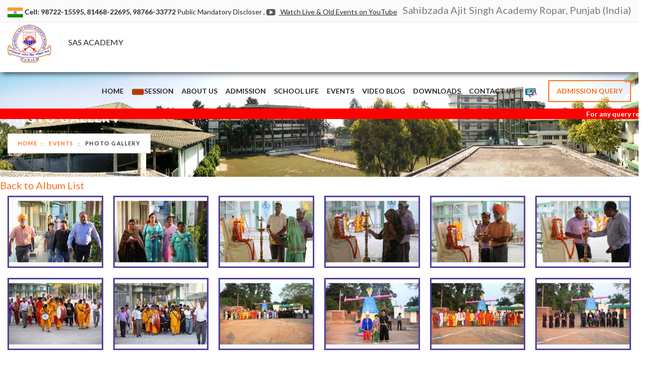

--- FILE ---
content_type: text/html; charset=utf-8
request_url: https://sasacademy.com/photo-Gallery?alumbPageID=3&album=183%20Dussehra-2019
body_size: 7545
content:

<!DOCTYPE html>
<html>
<head>

    <title>Photo-Gallery - SAS Academy Ropar IN</title>

    <meta charset="utf-8" />
    <meta name="viewport" content="width=device-width, initial-scale=1.0">
    <link rel="shortcut icon" type="image/x-icon" href="assets/images/favicon.ico" />
    <link rel="stylesheet" href="https://fonts.googleapis.com/css?family=Lato:100,300,400,700,900,100italic,300italic,400italic,700italic,900italic">
    <link rel="stylesheet" href="assets/css/style.css" />

    <link href="/favicon.ico" rel="shortcut icon" type="image/x-icon" />
    <meta name="viewport" content="width=device-width" />
    <script src="https://ajax.googleapis.com/ajax/libs/jquery/3.1.1/jquery.min.js"></script>



    <!-- Begin Meta Tags -->
    <meta name="viewport" content="width=device-width, initial-scale=1.0, maximum-scale=1.0, user-scalable=no" />
    <meta name="description" content=" Infowaves Punjab, India." />
    <meta name="keywords" content=" " />
    <meta name="author" content="infowaves.org, i2waves.com, infowaves, ropar, infowaves.xyz" />
    <script language="javascript">

        var msg = "Sahibzada Ajit Singh Academy  Ropar, Punjab (India)";
        var pos = 0;
        var spacer = " ... ";
        var time_length = 100;
        function ScrollTitle() {
            document.title = msg.substring(pos, msg.length) + spacer + msg.substring(0, pos);
            pos++;
            if (pos > msg.length) pos = 0;
            window.setTimeout("ScrollTitle()", time_length);
        }
        ScrollTitle();
    </script>

    <style>
        #fixedFooter {
            position: fixed;
            bottom: 0;
            width: 100%;
            z-index: 9000;
            text-align: center;
        }
    </style>

   
    <style >
        .review-section {
            max-width: 700px;
            margin: 0 auto;
            background: #fff;
            border-radius: 16px;
            padding: 30px 20px;
            box-shadow: 0 8px 20px rgba(0, 0, 0, 0.1);
            font-family: 'Segoe UI', sans-serif;
            color: #222;
            position: relative;
        }

        .review-text {
            font-size: 18px;
            font-style: italic;
            margin-bottom: 20px;
            line-height: 1.5;
            color: #333;
        }

         

        .review-bottom {
            display: flex;
            justify-content: space-between; /* left & right separation */
            align-items: center;
            margin-top: 15px;
            width: 100%;
        }

        .review-rating {
            display: flex;
            gap: 10px;
        }

            .review-rating .emoji {
                font-size: 20px; /* you can keep 50px if needed */
                filter: grayscale(50%) brightness(0.6); /* black/dull */
                transition: transform 0.2s ease, filter 0.2s ease;
            }

                .review-rating .emoji.active {
                    filter: none; /* only selected full color */
                    transform: scale(1.2);
                }

        .review-author {
            font-weight: bold;
            text-align: right;
        }



        .nav-buttons {
            display: flex;
            justify-content: space-between;
            margin-top: 25px;
        }

            .nav-buttons button {
                padding: 10px 20px;
                background-color: #fd7e14; /* Bootstrap warning / Orange */
                color: white;
                border: none;
                border-radius: 10px;
                cursor: pointer;
                font-weight: bold;
                transition: background 0.3s ease;
            }

                .nav-buttons button:hover {
                    background-color: #e66400;
                }
    </style> 

    
</head>
<body>
    <div class="wrapper" style="">
        <div class="bar">
            <div class="row">
                <div class="columns small-12">
                    <p class="bar-phone">
                        <img src="assets/images/flag.png" />
                        <strong>
                            Cell:
                            <a href="tel:+919872215595"> 98722-15595, </a>
                            <a href="tel:+918146822695"> 81468-22695, </a>
                            <a href="tel:+919876633772"> 98766-33772 </a>
                        </strong>
                        <a href="/MandatoryDiscloser.cshtml">Public Mandatory Discloser</a> ,
                        <a href="https://www.youtube.com/@sahibzadaajitsinghacademy8051" target="_blank"> <i class="fa fa fa-youtube-play"></i><u> Watch Live & Old Events on YouTube </u></a>
                    </p><!-- /.bar-phone -->


                    <div style="float: right; font-size:20px; margin-top:5px;">

                        Sahibzada Ajit Singh Academy Ropar, Punjab (India)
                    </div><!-- /.bar-socials -->
                </div><!-- /.columns small-12 -->
            </div><!-- /.row -->
        </div><!-- /.bar -->

        <header class="header" id="header-2">
            <div class="row" style="max-width: 1600px; width: 100%; margin: 0 auto;">
                <div class="columns small-12" style="max-width: 1600px; width: 100%; margin: 0 auto;">
                    <a href="Default" class="header-logo">
                        <img src="assets/images/logo.gif" alt="Sahibzada Ajit Singh Academy at Ropar, Punjab (India)">
                        <span class="site-description">SAS ACADEMY</span>
                    </a>

                    <div class="header-inner">
                        <a href="#" class="button-burger">
                            <span></span>
                        </a>

                        <nav class="nav">
                            <ul>
                                <li>
                                    <a href="Default">Home</a>
                                </li>

                                <li>
                                    <a href="/Circular.cshtml"><img src="/images/new.gif" />Session</a>
                                    <ul>
                                        <li>
                                            <a href="Result.cshtml">Result</a>
                                        </li>
                                        <li>
                                            <a href="/Syllabus.cshtml">Syllabus</a>
                                        </li>
                                        <li>
                                            <a href="/Circular.cshtml">Circular</a>
                                        </li>
                                    </ul>
                                </li>

                                <li>
                                    <a href="Aboutus">About Us</a>
                                    <ul>
                                        <li>
                                            <a href="AboutSchool">About School</a>
                                        </li>
                                        <li>
                                            <a href="Mission">Mission</a>
                                        </li>
                                        <li>
                                            <a href="Messages">Messages</a>

                                        </li>
                                        <li>
                                            <a href="ManagementBody">Management Body</a>
                                        </li>
                                        <li>
                                            <a href="/MandatoryDiscloser.cshtml">Public Mandatory Discloser</a>
                                        </li>
                                    </ul>
                                </li>

                                <li>
                                    <a href="Admission">Admission</a>
                                    <ul>
                                        <li>
                                            <a href="AdmissionProcedures">Adm. Procedures</a>
                                        </li>
                                        <li>
                                            <a href="RulesRegulations">Rules & Regulations</a>
                                        </li>
                                        <li>
                                            <a href="Transportation">Transportation</a>
                                        </li>
                                        <li>
                                            <a href="FeeStructure">Fee Structure</a>
                                        </li>
                                        <li>
                                            <a href="Syllabus">Syllabus</a>
                                        </li>
                                        <li>
                                            <a href="VisitingDays">Visiting Days</a>
                                        </li>
                                        <li>
                                            <a href="Prospectus">Prospectus</a>
                                        </li>

                                    </ul>
                                </li>

                                <li>
                                    <a href="SchoolLife">School Life</a>
                                    <ul>
                                        <li>
                                            <a href="AcademicLife">Academic Life</a>
                                        </li>
                                        <li>
                                            <a href="StudentLife">Student Life</a>
                                        </li>
                                        <li>
                                            <a href="SpiritualLife">Spiritual Life</a>
                                        </li>
                                        <li>
                                            <a href="Athletics">Athletics</a>
                                        </li>
                                        <li>
                                            <a href="Activities">Activities</a>
                                        </li>
                                        <li>
                                            <a href="HealthCare">Health Care</a>
                                        </li>
                                        <li>
                                            <a href="CareerCounselling">Career Counselling</a>
                                        </li>
                                        <li>
                                            <a href="Houses">Houses</a>
                                        </li>
                                        <li>
                                            <a href="AjitFamily">Ajit Family</a>
                                        </li>

                                    </ul>
                                </li>
                                <li>
                                    <a href="NewsEvents">Events</a>
                                    <ul>
                                        <li><a href="celebrations">Celebrations</a></li>
                                        <li><a href="celebrationsFitIndiaMovement.cshtml">Fit India Movement</a></li>
                                        <li><a href="NewsEvents">News & Events</a></li>
                                        <li><a href="Photo-GalleryAlbums">Gallery</a></li>
                                        <li><a href="Spotlight">Media Spotlight</a></li>
                                        <li>
                                            <a href="https://www.youtube.com/@sahibzadaajitsinghacademy8051" target="_blank"> YouTube Channel</a>
                                        </li>
                                    </ul>
                                </li>

                                <li>
                                    <a href="VideoBlog">Video Blog</a>
                                </li>

                                <li>
                                    <a href="Downloads">Downloads</a>
                                </li>

                                <li>
                                    <a href="Contact">Contact Us</a>
                                </li>
                                <li>
                                    <a href="https://www.youtube.com/@sahibzadaajitsinghacademy8051" target="_blank"><img src="https://cdn-icons-gif.flaticon.com/14984/14984787.gif" loading="lazy" alt="Video " title="Video " width="32" height="32" srcset="https://cdn-icons-gif.flaticon.com/14984/14984787.gif" class="pd-none"></a>
                                </li>
                            </ul>
                        </nav><!-- /.nav -->

                        <div class="header-actions">
                            <a href="AdmissionQuery" class="button">Admission Query</a>
                        </div><!-- /.header-actions -->
                    </div><!-- /.header-inner -->


                </div><!-- /.columns small-12 -->


            </div><!-- /.row -->

            <div class='marquee-with-options' style="background-color:red; overflow:hidden; width:100%; font-size:14px; font-weight:bold; ">

                <div style="margin-right: 50px; float: left; color:white;">
                    <img src="/images/new.gif" style=display:none; />
                    For any query regarding admission, you may contact at 98720-35300, 99159-80877 & 98766-33772. Learn More...
                </div>


            </div>

        </header><!-- /.header -->

        <div style="max-width: 1600px; width: 100%; margin: 0 auto; box-shadow: 0 10px 16px 0 rgba(0,0,0,0.2),0 6px 20px 0 rgba(0,0,0,0.19) !important; ">

            
 






<div class="main">
    <div class="main-head">
        <div class="main-head-image fullscreener">
             
<img src="images/campus/2.jpg" /> 
        </div>

        <div class="main-head-content">
            <div class="row">
                <div class="columns small-12">
                    <h1 class="main-title">Photo Gallery</h1><!-- /.main-title -->

                    <ul class="breadcrumbs">
                        <li>
                            <a href="Default">Home</a>
                        </li>
                        <li>
                            <a href="Events">Events</a>
                        </li>

                        <li class="current">
                            <a href="#">Photo Gallery</a>
                        </li><!-- /.current -->
                    </ul><!-- /.breadcrumbs -->
                </div><!-- /.columns small-12 -->
            </div><!-- /.row -->
        </div><!-- /.main-head-content -->
    </div><!-- /.main-head -->

    <div class="main-body">
        <div class="row" data-equalizer data-equalizer-mq="large-up">
            <div id="newsListing">
                <aside class="widget widget_gallery">
                    <h3><a href="Photo-GalleryAlbums?pageID=3">Back to Album List</a></h3>
                    <div class="columns small-12">
                        <ul class="medium-block-grid-6">
                                        <li>
                                            <div style=" border:3px solid#50409F;">
                                                <img src="Images/gallery/183 Dussehra-2019/IMG_8504.jpg?w=200&h=150" alt="" />

                                                <a class="example-image-link" href="Images/gallery/183 Dussehra-2019/IMG_8504.jpg" data-lightbox="example-set" data-title="183 Dussehra-2019">
                                                    <i class="fa fa-search"></i>
                                                </a>
                                            </div> 
                                        </li> 
                                        <li>
                                            <div style=" border:3px solid#50409F;">
                                                <img src="Images/gallery/183 Dussehra-2019/IMG_8506.jpg?w=200&h=150" alt="" />

                                                <a class="example-image-link" href="Images/gallery/183 Dussehra-2019/IMG_8506.jpg" data-lightbox="example-set" data-title="183 Dussehra-2019">
                                                    <i class="fa fa-search"></i>
                                                </a>
                                            </div> 
                                        </li> 
                                        <li>
                                            <div style=" border:3px solid#50409F;">
                                                <img src="Images/gallery/183 Dussehra-2019/IMG_8512.jpg?w=200&h=150" alt="" />

                                                <a class="example-image-link" href="Images/gallery/183 Dussehra-2019/IMG_8512.jpg" data-lightbox="example-set" data-title="183 Dussehra-2019">
                                                    <i class="fa fa-search"></i>
                                                </a>
                                            </div> 
                                        </li> 
                                        <li>
                                            <div style=" border:3px solid#50409F;">
                                                <img src="Images/gallery/183 Dussehra-2019/IMG_8514.jpg?w=200&h=150" alt="" />

                                                <a class="example-image-link" href="Images/gallery/183 Dussehra-2019/IMG_8514.jpg" data-lightbox="example-set" data-title="183 Dussehra-2019">
                                                    <i class="fa fa-search"></i>
                                                </a>
                                            </div> 
                                        </li> 
                                        <li>
                                            <div style=" border:3px solid#50409F;">
                                                <img src="Images/gallery/183 Dussehra-2019/IMG_8517.jpg?w=200&h=150" alt="" />

                                                <a class="example-image-link" href="Images/gallery/183 Dussehra-2019/IMG_8517.jpg" data-lightbox="example-set" data-title="183 Dussehra-2019">
                                                    <i class="fa fa-search"></i>
                                                </a>
                                            </div> 
                                        </li> 
                                        <li>
                                            <div style=" border:3px solid#50409F;">
                                                <img src="Images/gallery/183 Dussehra-2019/IMG_8521.jpg?w=200&h=150" alt="" />

                                                <a class="example-image-link" href="Images/gallery/183 Dussehra-2019/IMG_8521.jpg" data-lightbox="example-set" data-title="183 Dussehra-2019">
                                                    <i class="fa fa-search"></i>
                                                </a>
                                            </div> 
                                        </li> 
                                        <li>
                                            <div style=" border:3px solid#50409F;">
                                                <img src="Images/gallery/183 Dussehra-2019/IMG_8535.jpg?w=200&h=150" alt="" />

                                                <a class="example-image-link" href="Images/gallery/183 Dussehra-2019/IMG_8535.jpg" data-lightbox="example-set" data-title="183 Dussehra-2019">
                                                    <i class="fa fa-search"></i>
                                                </a>
                                            </div> 
                                        </li> 
                                        <li>
                                            <div style=" border:3px solid#50409F;">
                                                <img src="Images/gallery/183 Dussehra-2019/IMG_8547.jpg?w=200&h=150" alt="" />

                                                <a class="example-image-link" href="Images/gallery/183 Dussehra-2019/IMG_8547.jpg" data-lightbox="example-set" data-title="183 Dussehra-2019">
                                                    <i class="fa fa-search"></i>
                                                </a>
                                            </div> 
                                        </li> 
                                        <li>
                                            <div style=" border:3px solid#50409F;">
                                                <img src="Images/gallery/183 Dussehra-2019/IMG_8554.jpg?w=200&h=150" alt="" />

                                                <a class="example-image-link" href="Images/gallery/183 Dussehra-2019/IMG_8554.jpg" data-lightbox="example-set" data-title="183 Dussehra-2019">
                                                    <i class="fa fa-search"></i>
                                                </a>
                                            </div> 
                                        </li> 
                                        <li>
                                            <div style=" border:3px solid#50409F;">
                                                <img src="Images/gallery/183 Dussehra-2019/IMG_8557.jpg?w=200&h=150" alt="" />

                                                <a class="example-image-link" href="Images/gallery/183 Dussehra-2019/IMG_8557.jpg" data-lightbox="example-set" data-title="183 Dussehra-2019">
                                                    <i class="fa fa-search"></i>
                                                </a>
                                            </div> 
                                        </li> 
                                        <li>
                                            <div style=" border:3px solid#50409F;">
                                                <img src="Images/gallery/183 Dussehra-2019/IMG_8558.jpg?w=200&h=150" alt="" />

                                                <a class="example-image-link" href="Images/gallery/183 Dussehra-2019/IMG_8558.jpg" data-lightbox="example-set" data-title="183 Dussehra-2019">
                                                    <i class="fa fa-search"></i>
                                                </a>
                                            </div> 
                                        </li> 
                                        <li>
                                            <div style=" border:3px solid#50409F;">
                                                <img src="Images/gallery/183 Dussehra-2019/IMG_8559.jpg?w=200&h=150" alt="" />

                                                <a class="example-image-link" href="Images/gallery/183 Dussehra-2019/IMG_8559.jpg" data-lightbox="example-set" data-title="183 Dussehra-2019">
                                                    <i class="fa fa-search"></i>
                                                </a>
                                            </div> 
                                        </li> 


                        </ul>
                    </div>




                </aside>

                    <div class="row" style="margin-bottom:40px;">
                    </div>
                    <div class="numeric-pagination">
                    <a href="Photo-Gallery?pageID=1&amp;album=183 Dussehra-2019&amp;alumbPageID=3" class="paggingElement"><i class="fa fa-angle-double-left"></i></a>
                    <a href="Photo-Gallery?pageID=0&amp;album=183 Dussehra-2019&amp;alumbPageID=3" class="paggingElement"><i class="fa fa-angle-left"></i></a>
                    <a class="paggingElementActive" href="Photo-Gallery?pageID=1&amp;album=183 Dussehra-2019&amp;alumbPageID=3">1</a>
                    <a href="Photo-Gallery?pageID=2&amp;album=183 Dussehra-2019&amp;alumbPageID=3" class="paggingElement">2</a>
                    <a href="Photo-Gallery?pageID=3&amp;album=183 Dussehra-2019&amp;alumbPageID=3" class="paggingElement">3</a>
                    <a href="Photo-Gallery?pageID=4&amp;album=183 Dussehra-2019&amp;alumbPageID=3" class="paggingElement">4</a>
                    <a href="Photo-Gallery?pageID=5&amp;album=183 Dussehra-2019&amp;alumbPageID=3" class="paggingElement">5</a>
                    <a href="Photo-Gallery?pageID=6&amp;album=183 Dussehra-2019&amp;alumbPageID=3" class="paggingElement">6</a>
                    <a href="Photo-Gallery?pageID=7&amp;album=183 Dussehra-2019&amp;alumbPageID=3" class="paggingElement">7</a>
                    <a href="Photo-Gallery?pageID=8&amp;album=183 Dussehra-2019&amp;alumbPageID=3" class="paggingElement">8</a>
                    <a href="Photo-Gallery?pageID=9&amp;album=183 Dussehra-2019&amp;alumbPageID=3" class="paggingElement">9</a>
                    <a href="Photo-Gallery?pageID=10&amp;album=183 Dussehra-2019&amp;alumbPageID=3" class="paggingElement">10</a>
                    <a href="Photo-Gallery?pageID=2&amp;album=183 Dussehra-2019&amp;alumbPageID=3" class="paggingElement"><i class="fa fa-angle-right"></i></a>
                    <a href="Photo-Gallery?pageID=10&amp;album=183 Dussehra-2019&amp;alumbPageID=3" class="paggingElement"><i class="fa fa-angle-double-right"></i></a>

                    </div>
</div>


            <div class="row" style="margin-bottom:20px;">
            </div>

        </div><!-- /.row -->
    </div><!-- /.main-body -->
</div>

 
<script>
     
        var node;
        node = document.getElementById('photolist').childNodes.length;
        if (node == 1) {
            // window.location = "Photo-GalleryAlbums";
            //alert("jhjkhjkhjkh" + node);
            document.getElementById('pageing').style.display = "none";
        }
   
     
</script>





        </div>

  

        <footer class="footer">
            <div class="footer-body">
                <div class="row" style="max-width: 1600px; width: 100%; margin: 0 auto;">

                    <div class="columns large-8 medium-12">
                        <div class="footer-section">
                            <h4 class="footer-section-title"> "Your thoughts help us grow—share your experience with all!" </h4>

                            <div class="footer-section-body">
                                <center> 
                                    <a href="/ShareYourReviewsAboutSchool" class="button button-facebook"> Add Your Review </a>
                                </center>

                                <div class="review-section" id="reviewBox">
                                    <div class="review-text" id="reviewText">
                                        <i class="fas fa-quote-left" style="color:#fd7e14;"></i>
                                    </div>
                                    <div class="review-bottom">
                                        <div class="review-rating" id="reviewRating"></div>
                                        <div class="review-author" id="reviewAuthor"></div>
                                    </div>

                                    <div class="nav-buttons">
                                        <button onclick="showPreviousReview()">Previous</button>
                                        <button onclick="showNextReview()">Next</button>
                                    </div>
                                </div> 

                            </div>
                        </div>
                    </div>

                    <div class="columns large-4 medium-12">
                        <div class="footer-section">
                            <h4 class="footer-section-title">Address</h4>


                            <div class="footer-section-body">
                                <p style="color:white;">
                                    SAHIBZADA AJIT SINGH ACADEMY <br />
                                    (10+2, Residential School, Both for Boys & Girls.)<br />
                                    Simran Nagar, Morinda Road, <br />
                                    Roopnagar-140 001,Punjab, INDIA.
                                </p>
                            </div>
                        </div>
                    </div>
                </div>
            </div>

            <div class="footer-bar">
                <div class="row">
                    <div class="columns small-12">
                        <div class="footer-credits">
                            <p>
                                Copyright 1993-2026 . All Rights Reserved by sasacademy.com (SASA). Web-Chemistry <i class="fa fa-flask" style="color:red;"></i> by <a href="http://infowaves.org">Infowaves</a>
                            </p>
                        </div>
                    </div>
                </div>
            </div>
        </footer>




    </div>
    <script src="assets/javascripts/vendor.js"></script>
    <script src="assets/javascripts/app.js"></script>

    <!--[if lt IE 9]> <script type="text/javascript" src="js/html5.js"></script> <![endif]-->

    <link href="/assets/css/lightbox.css" rel="stylesheet" />
    <script src="/assets/javascripts/lightbox-plus-jquery.min.js"></script>

    <script>
        $(window).scroll(function () {
            if ($(window).scrollTop() > $('#header-2').offset().top && !($('#header-2').hasClass('posi'))) {
                $('#header-2').addClass('posi');
            } else if ($(window).scrollTop() == 0) {
                $('#header-2').removeClass('posi');
            }
        });
    </script>


    <script src="/js/jquery.pause.js"></script>
    <script src="/js/jquery.easing.min.js"></script>
    <script src="/js/jquery.marquee.min.js"></script>



    <script>


        $(document).ready(function () {
            $('.marquee-with-options').marquee({
                speed: 50,
                gap: 10,
                delayBeforeStart: 0,
                direction: 'left',
                duplicated: true,
                pauseOnHover: true
            });

        });
    </script>


    <script>


        const reviews = [
                
                {
                    text: "Great place, Cooperative staff and good management.",
                    author: "Satya Vardhan (Parent)",
                    rating: 4   // <-- add numeric rating 1 to 5
                },
                
                
                {
                    text: "Clean campus, polite staff, and a sense of safety for the children. Would love to see more digital initiatives added in future.",
                    author: "Harpreet Singh (Parent)",
                    rating: 4   // <-- add numeric rating 1 to 5
                },
                
                
                {
                    text: "The environment at the school is calm and welcoming. My child enjoys going to class every day, which is the most important thing for us as parents",
                    author: "Mrs. Kavita Arora (Parent)",
                    rating: 5   // <-- add numeric rating 1 to 5
                },
                
                
                {
                    text: "Teachers are attentive and supportive. While there’s room for more extracurricular activities, the academic focus is strong.",
                    author: "Aman Verma (Student)",
                    rating: 4   // <-- add numeric rating 1 to 5
                },
                
                
                {
                    text: "I was happy to see the level of discipline and structure here. Communication with parents could be improved slightly, but overall a great experience.",
                    author: "Ravi  (Visitor)",
                    rating: 3   // <-- add numeric rating 1 to 5
                }
                
        ];


        let currentIndex = 0;
        const reviewText = document.getElementById('reviewText');
        const reviewAuthor = document.getElementById('reviewAuthor');
        const reviewBox = document.getElementById('reviewBox');
        let autoScrollInterval;

        function showReview(index) {
            reviewText.textContent = reviews[index].text;
            reviewAuthor.textContent = reviews[index].author;
        }

        function showNextReview() {
            currentIndex = (currentIndex + 1) % reviews.length;
            showReview(currentIndex);
        }

        function showPreviousReview() {
            currentIndex = (currentIndex - 1 + reviews.length) % reviews.length;
            showReview(currentIndex);
        }

        function startAutoScroll() {
            autoScrollInterval = setInterval(showNextReview, 5000); // 5 seconds
        }

        function stopAutoScroll() {
            clearInterval(autoScrollInterval);
        }

         

        function getRatingHTML(rating) {
            const icons = ['😠', '😞', '😐', '😊', '🤩'];
            let html = '';
            for (let i = 0; i < icons.length; i++) {
                html += `<span class="emoji ${i + 1 === rating ? 'active' : ''}">${icons[i]}</span>`;
            }
            return html;
        }

        function showReview(index) {
            reviewText.textContent = reviews[index].text;
            reviewAuthor.textContent = reviews[index].author;
            document.getElementById('reviewRating').innerHTML =
                getRatingHTML(reviews[index].rating);
        }


        // Initial load
        showReview(currentIndex);
        startAutoScroll();

        // Pause on hover
        reviewBox.addEventListener('mouseover', stopAutoScroll);
        reviewBox.addEventListener('mouseleave', startAutoScroll);
    </script>
</body>
</html>

--- FILE ---
content_type: application/javascript
request_url: https://sasacademy.com/assets/javascripts/app.js
body_size: 1374
content:
;(function($, window, document, undefined) {
	'use strict';

	var $win = $(window);
	var $doc = $(document);

	$doc.ready(function() {

		// Foundation Init
		$(document).foundation();

		// Fullscreener
		$('.fullscreener img').fullscreener();

		// Progressbar
		$('.progressbar-inner').each(function() {
			var width = $(this).data('progress');

			$(this).width(width + '%');
		});

		// Slider Intro
		$('.slider-intro .slides').owlCarousel({
			loop: true,
			autoplay: true,
			autoplayHoverPause : true,
			autoplayTimeout: 5000,
			smartSpeed: 500,
			nav: true,
			navContainer: '.slider-intro .slider-actions',
			navText: ['<i class="fa fa-chevron-left"></i>', '<i class="fa fa-chevron-right"></i>'],
			items: 1,
			margin: 0
		});

		// Slider Featured
		$('.slider-featured .slides').owlCarousel({
			loop: true,
			nav: true,
			navContainer: '.slider-featured .slider-actions',
			navText: ['<i class="fa fa-chevron-left"></i>', '<i class="fa fa-chevron-right"></i>'],
			items: 1,
			autoWidth: true,
			margin: 30,
			responsive: {
				320: {
					items: 1
				},
				768: {
					items: 2
				},
				1024: {
					items: 3
				},
				1200: {
					items: 4
				}
			}
		});

		// Slider Sponsor
		$('.slider-sponsor .slides').owlCarousel({
			loop: true,
			nav: true,
			smartSpeed: 500,
			navContainer: '.slider-sponsor .slider-actions',
			navText: ['<i class="fa fa-chevron-left"></i>', '<i class="fa fa-chevron-right"></i>'],
			items: 1
		});

		// Slider News
		$('.slider-news .slides').owlCarousel({
			loop: true,
			nav: true,
			navContainer: '.slider-news .slider-actions',
			navText: ['<i class="fa fa-chevron-left"></i>', '<i class="fa fa-chevron-right"></i>'],
			items: 1
		});

		// Slider Staff
		$('.slider-staff .slides').owlCarousel({
			loop: true,
			mouseDrag: false,
			touchDrag: false,
			nav: true,
			smartSpeed: 500,
			navContainer: '.slider-staff .slider-actions',
			navText: ['<i class="fa fa-chevron-left"></i>', '<i class="fa fa-chevron-right"></i>'],
			items: 1
		});

		// Slider Testimonials
		$('.slider-testimonials .slides').owlCarousel({
			loop: true,
			dots: true,
			autoplay: true,
			autoplayTimeout: 5000,
			smartSpeed: 500,
			items: 1
		});

		// Slider Widgets
		$('.slider-widget .slides').owlCarousel({
			loop: true,
			dots: true,
			smartSpeed: 500,
			items: 1,
			margin: 30,
		});

		// Post Format Gallery Slider
		$('.format-gallery .post-image ul').owlCarousel({
			loop: true,
			nav: true,
			smartSpeed: 500,
			navText: ['<i class="fa fa-chevron-left"></i>', '<i class="fa fa-chevron-right"></i>'],
			items: 1
		});

		// Mobile Navigation
		var $nav = $('.nav');

		$nav.find('li').each(function() {
			if ( $(this).children('ul').length ) {
				$(this).append('<span>+</span>')
			}
		});

		$nav.find('li > span').on('click', function(e) {
			e.preventDefault();
			
			$(this).text( $(this).text() == "+" ? "-" : "+");
			$(this).siblings('ul').slideToggle(300);
		});

		$('.button-burger').on('click', function (event) {
			$(this).toggleClass('active');  
			
			$nav.slideToggle(300);
			event.preventDefault();
		});


		// Custom Input Number
		$('input[type=number]').number();


		// Map
		if ($('#event-map').length) {
			google.maps.event.addDomListener(window, 'load', initialize);
		}

	});

	function initialize() {
		var address = $('#event-map').data('address');

		var geocoder = new google.maps.Geocoder();
		var latlng = new google.maps.LatLng(50, 50);
		var mapOptions = {
			zoom: 11,
			center: latlng,
			scrollwheel: false,
			disableDefaultUI: true
		};


		geocoder.geocode( { 'address': address}, function(results, status) {
			if (status == google.maps.GeocoderStatus.OK) {
				map.setCenter(results[0].geometry.location);
				var marker = new MarkerWithLabel({
						map: map,
						position: results[0].geometry.location,
						icon: ' ',
						labelContent: '<i class="fa fa-map-marker"></i>',
						labelAnchor: new google.maps.Point(7, 28),
						labelClass: 'labels'
				});
				latlng = new google.maps.LatLng(results[0].geometry.location.k, results[0].geometry.location.D);
			}
		});

		var map = new google.maps.Map(document.getElementById('event-map'), mapOptions);
		
	}

})(jQuery, window, document);

 

 
